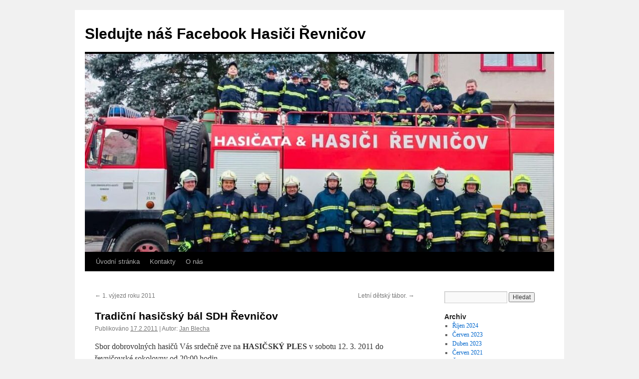

--- FILE ---
content_type: text/html; charset=UTF-8
request_url: https://www.sdh-revnicov.cz/197/akce/tradicni-hasicsky-bal-sdh-revnicov/
body_size: 6927
content:
<!DOCTYPE html>
<html lang="cs">
<head>
<meta charset="UTF-8" />
<title>
Tradiční hasičský bál SDH Řevničov | Sledujte náš Facebook Hasiči Řevničov	</title>
<link rel="profile" href="https://gmpg.org/xfn/11" />
<link rel="stylesheet" type="text/css" media="all" href="https://www.sdh-revnicov.cz/wp-content/themes/twentyten/style.css?ver=20240402" />
<link rel="pingback" href="https://www.sdh-revnicov.cz/xmlrpc.php">
<meta name='robots' content='max-image-preview:large' />
<link rel="alternate" type="application/rss+xml" title="Sledujte náš Facebook Hasiči Řevničov &raquo; RSS zdroj" href="https://www.sdh-revnicov.cz/feed/" />
<link rel="alternate" type="application/rss+xml" title="Sledujte náš Facebook Hasiči Řevničov &raquo; RSS komentářů" href="https://www.sdh-revnicov.cz/comments/feed/" />
<link rel="alternate" type="application/rss+xml" title="Sledujte náš Facebook Hasiči Řevničov &raquo; RSS komentářů pro Tradiční hasičský bál SDH Řevničov" href="https://www.sdh-revnicov.cz/197/akce/tradicni-hasicsky-bal-sdh-revnicov/feed/" />
<script type="text/javascript">
window._wpemojiSettings = {"baseUrl":"https:\/\/s.w.org\/images\/core\/emoji\/14.0.0\/72x72\/","ext":".png","svgUrl":"https:\/\/s.w.org\/images\/core\/emoji\/14.0.0\/svg\/","svgExt":".svg","source":{"concatemoji":"https:\/\/www.sdh-revnicov.cz\/wp-includes\/js\/wp-emoji-release.min.js?ver=6.2.8"}};
/*! This file is auto-generated */
!function(e,a,t){var n,r,o,i=a.createElement("canvas"),p=i.getContext&&i.getContext("2d");function s(e,t){p.clearRect(0,0,i.width,i.height),p.fillText(e,0,0);e=i.toDataURL();return p.clearRect(0,0,i.width,i.height),p.fillText(t,0,0),e===i.toDataURL()}function c(e){var t=a.createElement("script");t.src=e,t.defer=t.type="text/javascript",a.getElementsByTagName("head")[0].appendChild(t)}for(o=Array("flag","emoji"),t.supports={everything:!0,everythingExceptFlag:!0},r=0;r<o.length;r++)t.supports[o[r]]=function(e){if(p&&p.fillText)switch(p.textBaseline="top",p.font="600 32px Arial",e){case"flag":return s("\ud83c\udff3\ufe0f\u200d\u26a7\ufe0f","\ud83c\udff3\ufe0f\u200b\u26a7\ufe0f")?!1:!s("\ud83c\uddfa\ud83c\uddf3","\ud83c\uddfa\u200b\ud83c\uddf3")&&!s("\ud83c\udff4\udb40\udc67\udb40\udc62\udb40\udc65\udb40\udc6e\udb40\udc67\udb40\udc7f","\ud83c\udff4\u200b\udb40\udc67\u200b\udb40\udc62\u200b\udb40\udc65\u200b\udb40\udc6e\u200b\udb40\udc67\u200b\udb40\udc7f");case"emoji":return!s("\ud83e\udef1\ud83c\udffb\u200d\ud83e\udef2\ud83c\udfff","\ud83e\udef1\ud83c\udffb\u200b\ud83e\udef2\ud83c\udfff")}return!1}(o[r]),t.supports.everything=t.supports.everything&&t.supports[o[r]],"flag"!==o[r]&&(t.supports.everythingExceptFlag=t.supports.everythingExceptFlag&&t.supports[o[r]]);t.supports.everythingExceptFlag=t.supports.everythingExceptFlag&&!t.supports.flag,t.DOMReady=!1,t.readyCallback=function(){t.DOMReady=!0},t.supports.everything||(n=function(){t.readyCallback()},a.addEventListener?(a.addEventListener("DOMContentLoaded",n,!1),e.addEventListener("load",n,!1)):(e.attachEvent("onload",n),a.attachEvent("onreadystatechange",function(){"complete"===a.readyState&&t.readyCallback()})),(e=t.source||{}).concatemoji?c(e.concatemoji):e.wpemoji&&e.twemoji&&(c(e.twemoji),c(e.wpemoji)))}(window,document,window._wpemojiSettings);
</script>
<style type="text/css">
img.wp-smiley,
img.emoji {
	display: inline !important;
	border: none !important;
	box-shadow: none !important;
	height: 1em !important;
	width: 1em !important;
	margin: 0 0.07em !important;
	vertical-align: -0.1em !important;
	background: none !important;
	padding: 0 !important;
}
</style>
	<link rel='stylesheet' id='wp-block-library-css' href='https://www.sdh-revnicov.cz/wp-includes/css/dist/block-library/style.min.css?ver=6.2.8' type='text/css' media='all' />
<style id='wp-block-library-theme-inline-css' type='text/css'>
.wp-block-audio figcaption{color:#555;font-size:13px;text-align:center}.is-dark-theme .wp-block-audio figcaption{color:hsla(0,0%,100%,.65)}.wp-block-audio{margin:0 0 1em}.wp-block-code{border:1px solid #ccc;border-radius:4px;font-family:Menlo,Consolas,monaco,monospace;padding:.8em 1em}.wp-block-embed figcaption{color:#555;font-size:13px;text-align:center}.is-dark-theme .wp-block-embed figcaption{color:hsla(0,0%,100%,.65)}.wp-block-embed{margin:0 0 1em}.blocks-gallery-caption{color:#555;font-size:13px;text-align:center}.is-dark-theme .blocks-gallery-caption{color:hsla(0,0%,100%,.65)}.wp-block-image figcaption{color:#555;font-size:13px;text-align:center}.is-dark-theme .wp-block-image figcaption{color:hsla(0,0%,100%,.65)}.wp-block-image{margin:0 0 1em}.wp-block-pullquote{border-bottom:4px solid;border-top:4px solid;color:currentColor;margin-bottom:1.75em}.wp-block-pullquote cite,.wp-block-pullquote footer,.wp-block-pullquote__citation{color:currentColor;font-size:.8125em;font-style:normal;text-transform:uppercase}.wp-block-quote{border-left:.25em solid;margin:0 0 1.75em;padding-left:1em}.wp-block-quote cite,.wp-block-quote footer{color:currentColor;font-size:.8125em;font-style:normal;position:relative}.wp-block-quote.has-text-align-right{border-left:none;border-right:.25em solid;padding-left:0;padding-right:1em}.wp-block-quote.has-text-align-center{border:none;padding-left:0}.wp-block-quote.is-large,.wp-block-quote.is-style-large,.wp-block-quote.is-style-plain{border:none}.wp-block-search .wp-block-search__label{font-weight:700}.wp-block-search__button{border:1px solid #ccc;padding:.375em .625em}:where(.wp-block-group.has-background){padding:1.25em 2.375em}.wp-block-separator.has-css-opacity{opacity:.4}.wp-block-separator{border:none;border-bottom:2px solid;margin-left:auto;margin-right:auto}.wp-block-separator.has-alpha-channel-opacity{opacity:1}.wp-block-separator:not(.is-style-wide):not(.is-style-dots){width:100px}.wp-block-separator.has-background:not(.is-style-dots){border-bottom:none;height:1px}.wp-block-separator.has-background:not(.is-style-wide):not(.is-style-dots){height:2px}.wp-block-table{margin:0 0 1em}.wp-block-table td,.wp-block-table th{word-break:normal}.wp-block-table figcaption{color:#555;font-size:13px;text-align:center}.is-dark-theme .wp-block-table figcaption{color:hsla(0,0%,100%,.65)}.wp-block-video figcaption{color:#555;font-size:13px;text-align:center}.is-dark-theme .wp-block-video figcaption{color:hsla(0,0%,100%,.65)}.wp-block-video{margin:0 0 1em}.wp-block-template-part.has-background{margin-bottom:0;margin-top:0;padding:1.25em 2.375em}
</style>
<link rel='stylesheet' id='classic-theme-styles-css' href='https://www.sdh-revnicov.cz/wp-includes/css/classic-themes.min.css?ver=6.2.8' type='text/css' media='all' />
<style id='global-styles-inline-css' type='text/css'>
body{--wp--preset--color--black: #000;--wp--preset--color--cyan-bluish-gray: #abb8c3;--wp--preset--color--white: #fff;--wp--preset--color--pale-pink: #f78da7;--wp--preset--color--vivid-red: #cf2e2e;--wp--preset--color--luminous-vivid-orange: #ff6900;--wp--preset--color--luminous-vivid-amber: #fcb900;--wp--preset--color--light-green-cyan: #7bdcb5;--wp--preset--color--vivid-green-cyan: #00d084;--wp--preset--color--pale-cyan-blue: #8ed1fc;--wp--preset--color--vivid-cyan-blue: #0693e3;--wp--preset--color--vivid-purple: #9b51e0;--wp--preset--color--blue: #0066cc;--wp--preset--color--medium-gray: #666;--wp--preset--color--light-gray: #f1f1f1;--wp--preset--gradient--vivid-cyan-blue-to-vivid-purple: linear-gradient(135deg,rgba(6,147,227,1) 0%,rgb(155,81,224) 100%);--wp--preset--gradient--light-green-cyan-to-vivid-green-cyan: linear-gradient(135deg,rgb(122,220,180) 0%,rgb(0,208,130) 100%);--wp--preset--gradient--luminous-vivid-amber-to-luminous-vivid-orange: linear-gradient(135deg,rgba(252,185,0,1) 0%,rgba(255,105,0,1) 100%);--wp--preset--gradient--luminous-vivid-orange-to-vivid-red: linear-gradient(135deg,rgba(255,105,0,1) 0%,rgb(207,46,46) 100%);--wp--preset--gradient--very-light-gray-to-cyan-bluish-gray: linear-gradient(135deg,rgb(238,238,238) 0%,rgb(169,184,195) 100%);--wp--preset--gradient--cool-to-warm-spectrum: linear-gradient(135deg,rgb(74,234,220) 0%,rgb(151,120,209) 20%,rgb(207,42,186) 40%,rgb(238,44,130) 60%,rgb(251,105,98) 80%,rgb(254,248,76) 100%);--wp--preset--gradient--blush-light-purple: linear-gradient(135deg,rgb(255,206,236) 0%,rgb(152,150,240) 100%);--wp--preset--gradient--blush-bordeaux: linear-gradient(135deg,rgb(254,205,165) 0%,rgb(254,45,45) 50%,rgb(107,0,62) 100%);--wp--preset--gradient--luminous-dusk: linear-gradient(135deg,rgb(255,203,112) 0%,rgb(199,81,192) 50%,rgb(65,88,208) 100%);--wp--preset--gradient--pale-ocean: linear-gradient(135deg,rgb(255,245,203) 0%,rgb(182,227,212) 50%,rgb(51,167,181) 100%);--wp--preset--gradient--electric-grass: linear-gradient(135deg,rgb(202,248,128) 0%,rgb(113,206,126) 100%);--wp--preset--gradient--midnight: linear-gradient(135deg,rgb(2,3,129) 0%,rgb(40,116,252) 100%);--wp--preset--duotone--dark-grayscale: url('#wp-duotone-dark-grayscale');--wp--preset--duotone--grayscale: url('#wp-duotone-grayscale');--wp--preset--duotone--purple-yellow: url('#wp-duotone-purple-yellow');--wp--preset--duotone--blue-red: url('#wp-duotone-blue-red');--wp--preset--duotone--midnight: url('#wp-duotone-midnight');--wp--preset--duotone--magenta-yellow: url('#wp-duotone-magenta-yellow');--wp--preset--duotone--purple-green: url('#wp-duotone-purple-green');--wp--preset--duotone--blue-orange: url('#wp-duotone-blue-orange');--wp--preset--font-size--small: 13px;--wp--preset--font-size--medium: 20px;--wp--preset--font-size--large: 36px;--wp--preset--font-size--x-large: 42px;--wp--preset--spacing--20: 0.44rem;--wp--preset--spacing--30: 0.67rem;--wp--preset--spacing--40: 1rem;--wp--preset--spacing--50: 1.5rem;--wp--preset--spacing--60: 2.25rem;--wp--preset--spacing--70: 3.38rem;--wp--preset--spacing--80: 5.06rem;--wp--preset--shadow--natural: 6px 6px 9px rgba(0, 0, 0, 0.2);--wp--preset--shadow--deep: 12px 12px 50px rgba(0, 0, 0, 0.4);--wp--preset--shadow--sharp: 6px 6px 0px rgba(0, 0, 0, 0.2);--wp--preset--shadow--outlined: 6px 6px 0px -3px rgba(255, 255, 255, 1), 6px 6px rgba(0, 0, 0, 1);--wp--preset--shadow--crisp: 6px 6px 0px rgba(0, 0, 0, 1);}:where(.is-layout-flex){gap: 0.5em;}body .is-layout-flow > .alignleft{float: left;margin-inline-start: 0;margin-inline-end: 2em;}body .is-layout-flow > .alignright{float: right;margin-inline-start: 2em;margin-inline-end: 0;}body .is-layout-flow > .aligncenter{margin-left: auto !important;margin-right: auto !important;}body .is-layout-constrained > .alignleft{float: left;margin-inline-start: 0;margin-inline-end: 2em;}body .is-layout-constrained > .alignright{float: right;margin-inline-start: 2em;margin-inline-end: 0;}body .is-layout-constrained > .aligncenter{margin-left: auto !important;margin-right: auto !important;}body .is-layout-constrained > :where(:not(.alignleft):not(.alignright):not(.alignfull)){max-width: var(--wp--style--global--content-size);margin-left: auto !important;margin-right: auto !important;}body .is-layout-constrained > .alignwide{max-width: var(--wp--style--global--wide-size);}body .is-layout-flex{display: flex;}body .is-layout-flex{flex-wrap: wrap;align-items: center;}body .is-layout-flex > *{margin: 0;}:where(.wp-block-columns.is-layout-flex){gap: 2em;}.has-black-color{color: var(--wp--preset--color--black) !important;}.has-cyan-bluish-gray-color{color: var(--wp--preset--color--cyan-bluish-gray) !important;}.has-white-color{color: var(--wp--preset--color--white) !important;}.has-pale-pink-color{color: var(--wp--preset--color--pale-pink) !important;}.has-vivid-red-color{color: var(--wp--preset--color--vivid-red) !important;}.has-luminous-vivid-orange-color{color: var(--wp--preset--color--luminous-vivid-orange) !important;}.has-luminous-vivid-amber-color{color: var(--wp--preset--color--luminous-vivid-amber) !important;}.has-light-green-cyan-color{color: var(--wp--preset--color--light-green-cyan) !important;}.has-vivid-green-cyan-color{color: var(--wp--preset--color--vivid-green-cyan) !important;}.has-pale-cyan-blue-color{color: var(--wp--preset--color--pale-cyan-blue) !important;}.has-vivid-cyan-blue-color{color: var(--wp--preset--color--vivid-cyan-blue) !important;}.has-vivid-purple-color{color: var(--wp--preset--color--vivid-purple) !important;}.has-black-background-color{background-color: var(--wp--preset--color--black) !important;}.has-cyan-bluish-gray-background-color{background-color: var(--wp--preset--color--cyan-bluish-gray) !important;}.has-white-background-color{background-color: var(--wp--preset--color--white) !important;}.has-pale-pink-background-color{background-color: var(--wp--preset--color--pale-pink) !important;}.has-vivid-red-background-color{background-color: var(--wp--preset--color--vivid-red) !important;}.has-luminous-vivid-orange-background-color{background-color: var(--wp--preset--color--luminous-vivid-orange) !important;}.has-luminous-vivid-amber-background-color{background-color: var(--wp--preset--color--luminous-vivid-amber) !important;}.has-light-green-cyan-background-color{background-color: var(--wp--preset--color--light-green-cyan) !important;}.has-vivid-green-cyan-background-color{background-color: var(--wp--preset--color--vivid-green-cyan) !important;}.has-pale-cyan-blue-background-color{background-color: var(--wp--preset--color--pale-cyan-blue) !important;}.has-vivid-cyan-blue-background-color{background-color: var(--wp--preset--color--vivid-cyan-blue) !important;}.has-vivid-purple-background-color{background-color: var(--wp--preset--color--vivid-purple) !important;}.has-black-border-color{border-color: var(--wp--preset--color--black) !important;}.has-cyan-bluish-gray-border-color{border-color: var(--wp--preset--color--cyan-bluish-gray) !important;}.has-white-border-color{border-color: var(--wp--preset--color--white) !important;}.has-pale-pink-border-color{border-color: var(--wp--preset--color--pale-pink) !important;}.has-vivid-red-border-color{border-color: var(--wp--preset--color--vivid-red) !important;}.has-luminous-vivid-orange-border-color{border-color: var(--wp--preset--color--luminous-vivid-orange) !important;}.has-luminous-vivid-amber-border-color{border-color: var(--wp--preset--color--luminous-vivid-amber) !important;}.has-light-green-cyan-border-color{border-color: var(--wp--preset--color--light-green-cyan) !important;}.has-vivid-green-cyan-border-color{border-color: var(--wp--preset--color--vivid-green-cyan) !important;}.has-pale-cyan-blue-border-color{border-color: var(--wp--preset--color--pale-cyan-blue) !important;}.has-vivid-cyan-blue-border-color{border-color: var(--wp--preset--color--vivid-cyan-blue) !important;}.has-vivid-purple-border-color{border-color: var(--wp--preset--color--vivid-purple) !important;}.has-vivid-cyan-blue-to-vivid-purple-gradient-background{background: var(--wp--preset--gradient--vivid-cyan-blue-to-vivid-purple) !important;}.has-light-green-cyan-to-vivid-green-cyan-gradient-background{background: var(--wp--preset--gradient--light-green-cyan-to-vivid-green-cyan) !important;}.has-luminous-vivid-amber-to-luminous-vivid-orange-gradient-background{background: var(--wp--preset--gradient--luminous-vivid-amber-to-luminous-vivid-orange) !important;}.has-luminous-vivid-orange-to-vivid-red-gradient-background{background: var(--wp--preset--gradient--luminous-vivid-orange-to-vivid-red) !important;}.has-very-light-gray-to-cyan-bluish-gray-gradient-background{background: var(--wp--preset--gradient--very-light-gray-to-cyan-bluish-gray) !important;}.has-cool-to-warm-spectrum-gradient-background{background: var(--wp--preset--gradient--cool-to-warm-spectrum) !important;}.has-blush-light-purple-gradient-background{background: var(--wp--preset--gradient--blush-light-purple) !important;}.has-blush-bordeaux-gradient-background{background: var(--wp--preset--gradient--blush-bordeaux) !important;}.has-luminous-dusk-gradient-background{background: var(--wp--preset--gradient--luminous-dusk) !important;}.has-pale-ocean-gradient-background{background: var(--wp--preset--gradient--pale-ocean) !important;}.has-electric-grass-gradient-background{background: var(--wp--preset--gradient--electric-grass) !important;}.has-midnight-gradient-background{background: var(--wp--preset--gradient--midnight) !important;}.has-small-font-size{font-size: var(--wp--preset--font-size--small) !important;}.has-medium-font-size{font-size: var(--wp--preset--font-size--medium) !important;}.has-large-font-size{font-size: var(--wp--preset--font-size--large) !important;}.has-x-large-font-size{font-size: var(--wp--preset--font-size--x-large) !important;}
.wp-block-navigation a:where(:not(.wp-element-button)){color: inherit;}
:where(.wp-block-columns.is-layout-flex){gap: 2em;}
.wp-block-pullquote{font-size: 1.5em;line-height: 1.6;}
</style>
<link rel='stylesheet' id='cptch_stylesheet-css' href='https://www.sdh-revnicov.cz/wp-content/plugins/captcha/css/front_end_style.css?ver=4.4.5' type='text/css' media='all' />
<link rel='stylesheet' id='dashicons-css' href='https://www.sdh-revnicov.cz/wp-includes/css/dashicons.min.css?ver=6.2.8' type='text/css' media='all' />
<link rel='stylesheet' id='cptch_desktop_style-css' href='https://www.sdh-revnicov.cz/wp-content/plugins/captcha/css/desktop_style.css?ver=4.4.5' type='text/css' media='all' />
<link rel='stylesheet' id='twentyten-block-style-css' href='https://www.sdh-revnicov.cz/wp-content/themes/twentyten/blocks.css?ver=20230627' type='text/css' media='all' />
<link rel="https://api.w.org/" href="https://www.sdh-revnicov.cz/wp-json/" /><link rel="alternate" type="application/json" href="https://www.sdh-revnicov.cz/wp-json/wp/v2/posts/197" /><link rel="EditURI" type="application/rsd+xml" title="RSD" href="https://www.sdh-revnicov.cz/xmlrpc.php?rsd" />
<link rel="wlwmanifest" type="application/wlwmanifest+xml" href="https://www.sdh-revnicov.cz/wp-includes/wlwmanifest.xml" />
<meta name="generator" content="WordPress 6.2.8" />
<link rel="canonical" href="https://www.sdh-revnicov.cz/197/akce/tradicni-hasicsky-bal-sdh-revnicov/" />
<link rel='shortlink' href='https://www.sdh-revnicov.cz/?p=197' />
<link rel="alternate" type="application/json+oembed" href="https://www.sdh-revnicov.cz/wp-json/oembed/1.0/embed?url=https%3A%2F%2Fwww.sdh-revnicov.cz%2F197%2Fakce%2Ftradicni-hasicsky-bal-sdh-revnicov%2F" />
<link rel="alternate" type="text/xml+oembed" href="https://www.sdh-revnicov.cz/wp-json/oembed/1.0/embed?url=https%3A%2F%2Fwww.sdh-revnicov.cz%2F197%2Fakce%2Ftradicni-hasicsky-bal-sdh-revnicov%2F&#038;format=xml" />
</head>

<body class="post-template-default single single-post postid-197 single-format-standard">
<svg xmlns="http://www.w3.org/2000/svg" viewBox="0 0 0 0" width="0" height="0" focusable="false" role="none" style="visibility: hidden; position: absolute; left: -9999px; overflow: hidden;" ><defs><filter id="wp-duotone-dark-grayscale"><feColorMatrix color-interpolation-filters="sRGB" type="matrix" values=" .299 .587 .114 0 0 .299 .587 .114 0 0 .299 .587 .114 0 0 .299 .587 .114 0 0 " /><feComponentTransfer color-interpolation-filters="sRGB" ><feFuncR type="table" tableValues="0 0.49803921568627" /><feFuncG type="table" tableValues="0 0.49803921568627" /><feFuncB type="table" tableValues="0 0.49803921568627" /><feFuncA type="table" tableValues="1 1" /></feComponentTransfer><feComposite in2="SourceGraphic" operator="in" /></filter></defs></svg><svg xmlns="http://www.w3.org/2000/svg" viewBox="0 0 0 0" width="0" height="0" focusable="false" role="none" style="visibility: hidden; position: absolute; left: -9999px; overflow: hidden;" ><defs><filter id="wp-duotone-grayscale"><feColorMatrix color-interpolation-filters="sRGB" type="matrix" values=" .299 .587 .114 0 0 .299 .587 .114 0 0 .299 .587 .114 0 0 .299 .587 .114 0 0 " /><feComponentTransfer color-interpolation-filters="sRGB" ><feFuncR type="table" tableValues="0 1" /><feFuncG type="table" tableValues="0 1" /><feFuncB type="table" tableValues="0 1" /><feFuncA type="table" tableValues="1 1" /></feComponentTransfer><feComposite in2="SourceGraphic" operator="in" /></filter></defs></svg><svg xmlns="http://www.w3.org/2000/svg" viewBox="0 0 0 0" width="0" height="0" focusable="false" role="none" style="visibility: hidden; position: absolute; left: -9999px; overflow: hidden;" ><defs><filter id="wp-duotone-purple-yellow"><feColorMatrix color-interpolation-filters="sRGB" type="matrix" values=" .299 .587 .114 0 0 .299 .587 .114 0 0 .299 .587 .114 0 0 .299 .587 .114 0 0 " /><feComponentTransfer color-interpolation-filters="sRGB" ><feFuncR type="table" tableValues="0.54901960784314 0.98823529411765" /><feFuncG type="table" tableValues="0 1" /><feFuncB type="table" tableValues="0.71764705882353 0.25490196078431" /><feFuncA type="table" tableValues="1 1" /></feComponentTransfer><feComposite in2="SourceGraphic" operator="in" /></filter></defs></svg><svg xmlns="http://www.w3.org/2000/svg" viewBox="0 0 0 0" width="0" height="0" focusable="false" role="none" style="visibility: hidden; position: absolute; left: -9999px; overflow: hidden;" ><defs><filter id="wp-duotone-blue-red"><feColorMatrix color-interpolation-filters="sRGB" type="matrix" values=" .299 .587 .114 0 0 .299 .587 .114 0 0 .299 .587 .114 0 0 .299 .587 .114 0 0 " /><feComponentTransfer color-interpolation-filters="sRGB" ><feFuncR type="table" tableValues="0 1" /><feFuncG type="table" tableValues="0 0.27843137254902" /><feFuncB type="table" tableValues="0.5921568627451 0.27843137254902" /><feFuncA type="table" tableValues="1 1" /></feComponentTransfer><feComposite in2="SourceGraphic" operator="in" /></filter></defs></svg><svg xmlns="http://www.w3.org/2000/svg" viewBox="0 0 0 0" width="0" height="0" focusable="false" role="none" style="visibility: hidden; position: absolute; left: -9999px; overflow: hidden;" ><defs><filter id="wp-duotone-midnight"><feColorMatrix color-interpolation-filters="sRGB" type="matrix" values=" .299 .587 .114 0 0 .299 .587 .114 0 0 .299 .587 .114 0 0 .299 .587 .114 0 0 " /><feComponentTransfer color-interpolation-filters="sRGB" ><feFuncR type="table" tableValues="0 0" /><feFuncG type="table" tableValues="0 0.64705882352941" /><feFuncB type="table" tableValues="0 1" /><feFuncA type="table" tableValues="1 1" /></feComponentTransfer><feComposite in2="SourceGraphic" operator="in" /></filter></defs></svg><svg xmlns="http://www.w3.org/2000/svg" viewBox="0 0 0 0" width="0" height="0" focusable="false" role="none" style="visibility: hidden; position: absolute; left: -9999px; overflow: hidden;" ><defs><filter id="wp-duotone-magenta-yellow"><feColorMatrix color-interpolation-filters="sRGB" type="matrix" values=" .299 .587 .114 0 0 .299 .587 .114 0 0 .299 .587 .114 0 0 .299 .587 .114 0 0 " /><feComponentTransfer color-interpolation-filters="sRGB" ><feFuncR type="table" tableValues="0.78039215686275 1" /><feFuncG type="table" tableValues="0 0.94901960784314" /><feFuncB type="table" tableValues="0.35294117647059 0.47058823529412" /><feFuncA type="table" tableValues="1 1" /></feComponentTransfer><feComposite in2="SourceGraphic" operator="in" /></filter></defs></svg><svg xmlns="http://www.w3.org/2000/svg" viewBox="0 0 0 0" width="0" height="0" focusable="false" role="none" style="visibility: hidden; position: absolute; left: -9999px; overflow: hidden;" ><defs><filter id="wp-duotone-purple-green"><feColorMatrix color-interpolation-filters="sRGB" type="matrix" values=" .299 .587 .114 0 0 .299 .587 .114 0 0 .299 .587 .114 0 0 .299 .587 .114 0 0 " /><feComponentTransfer color-interpolation-filters="sRGB" ><feFuncR type="table" tableValues="0.65098039215686 0.40392156862745" /><feFuncG type="table" tableValues="0 1" /><feFuncB type="table" tableValues="0.44705882352941 0.4" /><feFuncA type="table" tableValues="1 1" /></feComponentTransfer><feComposite in2="SourceGraphic" operator="in" /></filter></defs></svg><svg xmlns="http://www.w3.org/2000/svg" viewBox="0 0 0 0" width="0" height="0" focusable="false" role="none" style="visibility: hidden; position: absolute; left: -9999px; overflow: hidden;" ><defs><filter id="wp-duotone-blue-orange"><feColorMatrix color-interpolation-filters="sRGB" type="matrix" values=" .299 .587 .114 0 0 .299 .587 .114 0 0 .299 .587 .114 0 0 .299 .587 .114 0 0 " /><feComponentTransfer color-interpolation-filters="sRGB" ><feFuncR type="table" tableValues="0.098039215686275 1" /><feFuncG type="table" tableValues="0 0.66274509803922" /><feFuncB type="table" tableValues="0.84705882352941 0.41960784313725" /><feFuncA type="table" tableValues="1 1" /></feComponentTransfer><feComposite in2="SourceGraphic" operator="in" /></filter></defs></svg><div id="wrapper" class="hfeed">
	<div id="header">
		<div id="masthead">
			<div id="branding" role="banner">
								<div id="site-title">
					<span>
						<a href="https://www.sdh-revnicov.cz/" rel="home">Sledujte náš Facebook Hasiči Řevničov</a>
					</span>
				</div>
				<div id="site-description"></div>

				<img src="https://www.sdh-revnicov.cz/wp-content/uploads/2024/10/cropped-uvodni_foto-3.jpg" width="940" height="397" alt="Sledujte náš Facebook Hasiči Řevničov" srcset="https://www.sdh-revnicov.cz/wp-content/uploads/2024/10/cropped-uvodni_foto-3.jpg 940w, https://www.sdh-revnicov.cz/wp-content/uploads/2024/10/cropped-uvodni_foto-3-300x127.jpg 300w, https://www.sdh-revnicov.cz/wp-content/uploads/2024/10/cropped-uvodni_foto-3-768x324.jpg 768w" sizes="(max-width: 940px) 100vw, 940px" />			</div><!-- #branding -->

			<div id="access" role="navigation">
								<div class="skip-link screen-reader-text"><a href="#content">Přejít k obsahu webu</a></div>
				<div class="menu"><ul>
<li ><a href="https://www.sdh-revnicov.cz/">Úvodní stránka</a></li><li class="page_item page-item-24"><a href="https://www.sdh-revnicov.cz/kontakty/">Kontakty</a></li>
<li class="page_item page-item-2"><a href="https://www.sdh-revnicov.cz/o-nas/">O nás</a></li>
</ul></div>
			</div><!-- #access -->
		</div><!-- #masthead -->
	</div><!-- #header -->

	<div id="main">

		<div id="container">
			<div id="content" role="main">

			

				<div id="nav-above" class="navigation">
					<div class="nav-previous"><a href="https://www.sdh-revnicov.cz/182/vyjezdy/1-vyjezd-roku-2011/" rel="prev"><span class="meta-nav">&larr;</span> 1. výjezd roku 2011</a></div>
					<div class="nav-next"><a href="https://www.sdh-revnicov.cz/215/mladi-hasici/letni-detsky-tabor/" rel="next">Letní dětský tábor. <span class="meta-nav">&rarr;</span></a></div>
				</div><!-- #nav-above -->

				<div id="post-197" class="post-197 post type-post status-publish format-standard hentry category-akce">
					<h1 class="entry-title">Tradiční hasičský bál SDH Řevničov</h1>

					<div class="entry-meta">
						<span class="meta-prep meta-prep-author">Publikováno</span> <a href="https://www.sdh-revnicov.cz/197/akce/tradicni-hasicsky-bal-sdh-revnicov/" title="13:17" rel="bookmark"><span class="entry-date">17.2.2011</span></a> | <span class="meta-sep">Autor:</span> <span class="author vcard"><a class="url fn n" href="https://www.sdh-revnicov.cz/author/admin/" title="Zobrazit všechny příspěvky, jejichž autorem je Jan Blecha">Jan Blecha</a></span>					</div><!-- .entry-meta -->

					<div class="entry-content">
						<p>Sbor dobrovolných hasičů Vás srdečně zve na <strong>HASIČSKÝ PLES</strong> v sobotu 12. 3. 2011 do řevničovské sokolovny od 20:00 hodin.</p>
<p><a href="http://www.sdh-revnicov.cz/wp-content/uploads/2011/02/pozvanka_ples.pdf" title="Pozvánka ve formátu PDF">Pozvánka</a></p>
											</div><!-- .entry-content -->

		
						<div class="entry-utility">
							Příspěvek byl publikován v rubrice <a href="https://www.sdh-revnicov.cz/category/akce/" rel="category tag">Akce</a>. Můžete si uložit jeho <a href="https://www.sdh-revnicov.cz/197/akce/tradicni-hasicsky-bal-sdh-revnicov/" title="Trvalý odkaz pro Tradiční hasičský bál SDH Řevničov" rel="bookmark">odkaz</a> mezi své oblíbené záložky.													</div><!-- .entry-utility -->
					</div><!-- #post-197 -->

					<div id="nav-below" class="navigation">
						<div class="nav-previous"><a href="https://www.sdh-revnicov.cz/182/vyjezdy/1-vyjezd-roku-2011/" rel="prev"><span class="meta-nav">&larr;</span> 1. výjezd roku 2011</a></div>
						<div class="nav-next"><a href="https://www.sdh-revnicov.cz/215/mladi-hasici/letni-detsky-tabor/" rel="next">Letní dětský tábor. <span class="meta-nav">&rarr;</span></a></div>
					</div><!-- #nav-below -->

					
			<div id="comments">



	<div id="respond" class="comment-respond">
		<h3 id="reply-title" class="comment-reply-title">Napsat komentář <small><a rel="nofollow" id="cancel-comment-reply-link" href="/197/akce/tradicni-hasicsky-bal-sdh-revnicov/#respond" style="display:none;">Zrušit odpověď na komentář</a></small></h3><p class="must-log-in">Pro přidávání komentářů se musíte nejdříve <a href="https://www.sdh-revnicov.cz/wp-login.php?redirect_to=https%3A%2F%2Fwww.sdh-revnicov.cz%2F197%2Fakce%2Ftradicni-hasicsky-bal-sdh-revnicov%2F">přihlásit</a>.</p>	</div><!-- #respond -->
	
</div><!-- #comments -->

	
			</div><!-- #content -->
		</div><!-- #container -->


		<div id="primary" class="widget-area" role="complementary">
			<ul class="xoxo">


			<li id="search" class="widget-container widget_search">
				<form role="search" method="get" id="searchform" class="searchform" action="https://www.sdh-revnicov.cz/">
				<div>
					<label class="screen-reader-text" for="s">Vyhledávání</label>
					<input type="text" value="" name="s" id="s" />
					<input type="submit" id="searchsubmit" value="Hledat" />
				</div>
			</form>			</li>

			<li id="archives" class="widget-container">
				<h3 class="widget-title">Archiv</h3>
				<ul>
						<li><a href='https://www.sdh-revnicov.cz/date/2024/10/'>Říjen 2024</a></li>
	<li><a href='https://www.sdh-revnicov.cz/date/2023/06/'>Červen 2023</a></li>
	<li><a href='https://www.sdh-revnicov.cz/date/2023/04/'>Duben 2023</a></li>
	<li><a href='https://www.sdh-revnicov.cz/date/2021/06/'>Červen 2021</a></li>
	<li><a href='https://www.sdh-revnicov.cz/date/2020/06/'>Červen 2020</a></li>
	<li><a href='https://www.sdh-revnicov.cz/date/2020/01/'>Leden 2020</a></li>
	<li><a href='https://www.sdh-revnicov.cz/date/2019/11/'>Listopad 2019</a></li>
	<li><a href='https://www.sdh-revnicov.cz/date/2018/08/'>Srpen 2018</a></li>
	<li><a href='https://www.sdh-revnicov.cz/date/2017/12/'>Prosinec 2017</a></li>
	<li><a href='https://www.sdh-revnicov.cz/date/2017/04/'>Duben 2017</a></li>
	<li><a href='https://www.sdh-revnicov.cz/date/2016/12/'>Prosinec 2016</a></li>
	<li><a href='https://www.sdh-revnicov.cz/date/2016/11/'>Listopad 2016</a></li>
	<li><a href='https://www.sdh-revnicov.cz/date/2016/10/'>Říjen 2016</a></li>
	<li><a href='https://www.sdh-revnicov.cz/date/2016/07/'>Červenec 2016</a></li>
	<li><a href='https://www.sdh-revnicov.cz/date/2016/06/'>Červen 2016</a></li>
	<li><a href='https://www.sdh-revnicov.cz/date/2016/05/'>Květen 2016</a></li>
	<li><a href='https://www.sdh-revnicov.cz/date/2016/04/'>Duben 2016</a></li>
	<li><a href='https://www.sdh-revnicov.cz/date/2016/03/'>Březen 2016</a></li>
	<li><a href='https://www.sdh-revnicov.cz/date/2016/02/'>Únor 2016</a></li>
	<li><a href='https://www.sdh-revnicov.cz/date/2015/12/'>Prosinec 2015</a></li>
	<li><a href='https://www.sdh-revnicov.cz/date/2015/11/'>Listopad 2015</a></li>
	<li><a href='https://www.sdh-revnicov.cz/date/2015/10/'>Říjen 2015</a></li>
	<li><a href='https://www.sdh-revnicov.cz/date/2015/08/'>Srpen 2015</a></li>
	<li><a href='https://www.sdh-revnicov.cz/date/2015/07/'>Červenec 2015</a></li>
	<li><a href='https://www.sdh-revnicov.cz/date/2015/06/'>Červen 2015</a></li>
	<li><a href='https://www.sdh-revnicov.cz/date/2015/04/'>Duben 2015</a></li>
	<li><a href='https://www.sdh-revnicov.cz/date/2015/03/'>Březen 2015</a></li>
	<li><a href='https://www.sdh-revnicov.cz/date/2015/01/'>Leden 2015</a></li>
	<li><a href='https://www.sdh-revnicov.cz/date/2014/12/'>Prosinec 2014</a></li>
	<li><a href='https://www.sdh-revnicov.cz/date/2014/11/'>Listopad 2014</a></li>
	<li><a href='https://www.sdh-revnicov.cz/date/2014/10/'>Říjen 2014</a></li>
	<li><a href='https://www.sdh-revnicov.cz/date/2014/09/'>Září 2014</a></li>
	<li><a href='https://www.sdh-revnicov.cz/date/2014/08/'>Srpen 2014</a></li>
	<li><a href='https://www.sdh-revnicov.cz/date/2014/07/'>Červenec 2014</a></li>
	<li><a href='https://www.sdh-revnicov.cz/date/2014/06/'>Červen 2014</a></li>
	<li><a href='https://www.sdh-revnicov.cz/date/2014/05/'>Květen 2014</a></li>
	<li><a href='https://www.sdh-revnicov.cz/date/2014/04/'>Duben 2014</a></li>
	<li><a href='https://www.sdh-revnicov.cz/date/2014/03/'>Březen 2014</a></li>
	<li><a href='https://www.sdh-revnicov.cz/date/2014/02/'>Únor 2014</a></li>
	<li><a href='https://www.sdh-revnicov.cz/date/2014/01/'>Leden 2014</a></li>
	<li><a href='https://www.sdh-revnicov.cz/date/2013/10/'>Říjen 2013</a></li>
	<li><a href='https://www.sdh-revnicov.cz/date/2013/08/'>Srpen 2013</a></li>
	<li><a href='https://www.sdh-revnicov.cz/date/2013/06/'>Červen 2013</a></li>
	<li><a href='https://www.sdh-revnicov.cz/date/2013/05/'>Květen 2013</a></li>
	<li><a href='https://www.sdh-revnicov.cz/date/2013/04/'>Duben 2013</a></li>
	<li><a href='https://www.sdh-revnicov.cz/date/2013/03/'>Březen 2013</a></li>
	<li><a href='https://www.sdh-revnicov.cz/date/2013/01/'>Leden 2013</a></li>
	<li><a href='https://www.sdh-revnicov.cz/date/2012/12/'>Prosinec 2012</a></li>
	<li><a href='https://www.sdh-revnicov.cz/date/2012/10/'>Říjen 2012</a></li>
	<li><a href='https://www.sdh-revnicov.cz/date/2012/08/'>Srpen 2012</a></li>
	<li><a href='https://www.sdh-revnicov.cz/date/2012/07/'>Červenec 2012</a></li>
	<li><a href='https://www.sdh-revnicov.cz/date/2012/06/'>Červen 2012</a></li>
	<li><a href='https://www.sdh-revnicov.cz/date/2012/05/'>Květen 2012</a></li>
	<li><a href='https://www.sdh-revnicov.cz/date/2012/04/'>Duben 2012</a></li>
	<li><a href='https://www.sdh-revnicov.cz/date/2012/03/'>Březen 2012</a></li>
	<li><a href='https://www.sdh-revnicov.cz/date/2012/02/'>Únor 2012</a></li>
	<li><a href='https://www.sdh-revnicov.cz/date/2012/01/'>Leden 2012</a></li>
	<li><a href='https://www.sdh-revnicov.cz/date/2011/12/'>Prosinec 2011</a></li>
	<li><a href='https://www.sdh-revnicov.cz/date/2011/11/'>Listopad 2011</a></li>
	<li><a href='https://www.sdh-revnicov.cz/date/2011/09/'>Září 2011</a></li>
	<li><a href='https://www.sdh-revnicov.cz/date/2011/08/'>Srpen 2011</a></li>
	<li><a href='https://www.sdh-revnicov.cz/date/2011/07/'>Červenec 2011</a></li>
	<li><a href='https://www.sdh-revnicov.cz/date/2011/05/'>Květen 2011</a></li>
	<li><a href='https://www.sdh-revnicov.cz/date/2011/04/'>Duben 2011</a></li>
	<li><a href='https://www.sdh-revnicov.cz/date/2011/03/'>Březen 2011</a></li>
	<li><a href='https://www.sdh-revnicov.cz/date/2011/02/'>Únor 2011</a></li>
	<li><a href='https://www.sdh-revnicov.cz/date/2011/01/'>Leden 2011</a></li>
				</ul>
			</li>

			<li id="meta" class="widget-container">
				<h3 class="widget-title">Základní informace</h3>
				<ul>
										<li><a href="https://www.sdh-revnicov.cz/wp-login.php">Přihlásit se</a></li>
									</ul>
			</li>

					</ul>
		</div><!-- #primary .widget-area -->

	</div><!-- #main -->

	<div id="footer" role="contentinfo">
		<div id="colophon">



			<div id="site-info">
				<a href="https://www.sdh-revnicov.cz/" rel="home">
					Sledujte náš Facebook Hasiči Řevničov				</a>
							</div><!-- #site-info -->

			<div id="site-generator">
								<a href="https://cs.wordpress.org/" class="imprint" title="Sémantický osobní redakční systém">
					Používáme WordPress (v češtině).				</a>
			</div><!-- #site-generator -->

		</div><!-- #colophon -->
	</div><!-- #footer -->

</div><!-- #wrapper -->

<script type='text/javascript' src='https://www.sdh-revnicov.cz/wp-includes/js/comment-reply.min.js?ver=6.2.8' id='comment-reply-js'></script>
</body>
</html>
